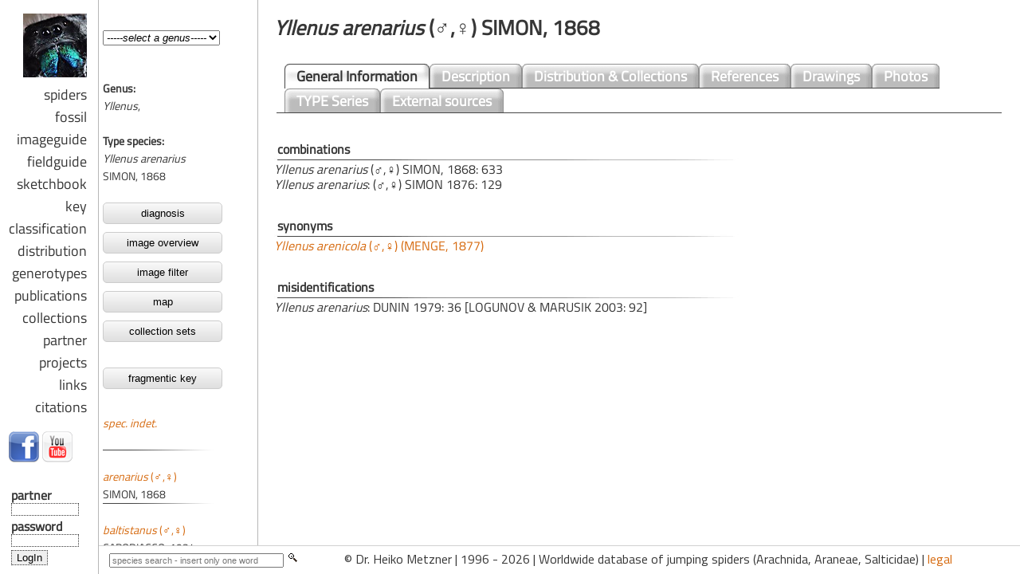

--- FILE ---
content_type: text/html; charset=UTF-8
request_url: https://www.jumping-spiders.com/php/tax_references.php?id=4908
body_size: 6811
content:
<html>
<head>
<meta http-equiv="content-type" content="text/html;charset=UTF-8">
<script src="../java/jquery.js" type="text/javascript"></script>
<script src="../java/main.js" type="text/javascript"></script>
<link href="../css/salticidae.css" rel="styleSheet" type="text/css">

				 
 

				 
				 


<script language="JavaScript">
<!--

function checkFrameset()
   {
    if(!parent.inhalt)
     location.href="../index.php?id=4908";
           }
// -->
</script></head>

<body marginwidth='20' marginheight='20' onload='checkFrameset()'><h1><i>Yllenus&nbsp;arenarius</i>&nbsp;(♂,♀)&nbsp;SIMON, 1868</h1><table width=100% colspan='0' rowspan='0'><tr><td>

<div id='header'>

  <ul>
    <li><a href='tax_general.php?id=4908'>General&nbsp;Information</a></li><li><a href='tax_description.php?id=4908'>Description</a></li><li ><a href='tax_distribution.php?id=4908'>Distribution&nbsp;&&nbsp;Collections</a></li>
    <li id='current'><a href='tax_references.php?id=4908'>References</a></li><li><a href='tax_drawings.php?id=4908'>Drawings</a></li><li><a href='tax_fotos.php?id=4908'>Photos</a></li><li><a href='tax_typus.php?id=4908'>TYPE Series</a></li><li><a href='tax_externalsource.php?id=4908'>External sources</a></li></ul>
</div></td></tr></table>
<table width=100% colspan='0' rowspan='0'><tr><td valign='top'><br><table width='100%'><tr><td colspan='2'><h5>relevant references <a href='tax_references.php?sort=1&id=4908'>order by year</a> or <a href='tax_references.php?sort=0&id=4908'>order by Author</a></h5></td></tr><tr><td width='10'></td><td><table border='0' cellpadding='4' cellspacing='0' width='100%'><tr><td valign='top' width=260px>BARTOS, M.&nbsp;(2002)<br><br></td><td width=80% valign='top'><a href='#' class='screenshot' rel='../pdf/2115.jpg'>Distance of approach to prey is adjusted to the prey´s ability to escape in <i>Yllenus arenarius</i> MENGE (Araneae, Salticidae).</a><i>&nbsp;European Arachnology 2000, eds.: TOFT, S., SCHARFF, N.</i>&nbsp;Aarhus University Press,&nbsp;33-38.<br></td></tr><tr><td valign='top' width=260px>BARTOS, M.&nbsp;(2002)<br><br></td><td width=80% valign='top'><a href='#' class='screenshot' rel='../pdf/2140.jpg'>The sub-sand nests of <i>Yllenus arenarius</i> (Araneae, Salticidae): structure, function and construction behaviour.</a><i>&nbsp;The Journal of Arachnology</i>&nbsp;<b>30</b>:&nbsp;275-280.<br></td></tr><tr><td valign='top' width=260px>BARTOS, M.&nbsp;(2004)<br><br></td><td width=80% valign='top'><a href='#' class='screenshot' rel='../pdf/3740.jpg'>The prey of <i>Yllenus arenarius</i> (Araneae, Salticidae).</a><i>&nbsp;Bulletin of the British Arachnological Socity</i>&nbsp;<b>13</b>&nbsp;(3):&nbsp;83-85.<br></td></tr><tr><td valign='top' width=260px>BARTOS, M.&nbsp;(2005)<br><br></td><td width=80% valign='top'><a href='#' class='screenshot' rel='../pdf/2266.jpg'>The life history of <i>Yllenus arenarius </i>(ARANEAE, SALTICIDAE) - evidence for sympatric populations isolated by the year of maturation.</a><i>&nbsp;The Journal of Arachnology</i>&nbsp;<b>33</b>:&nbsp;214-221.<br></td></tr><tr><td valign='top' width=260px>BARTOS, M.&nbsp;(2008)<br><br></td><td width=80% valign='top'><a href='#' class='screenshot' rel='../pdf/3406.jpg'>Alternative predatory, tactics in a juvenile jumping spider.</a><i>&nbsp;The Journal of Arachnology</i>&nbsp;<b>36</b>:&nbsp;300-305.<br></td></tr><tr><td valign='top' width=260px>BELLMANN, H.&nbsp;(1997)<br><br></td><td width=80% valign='top'><a href='#' class='screenshot' rel='../pdf/2045.jpg'>Spinnentiere Europas.</a><i>&nbsp;Kosmos-Atlas</i>&nbsp;Franckh-Kosmos Verlags-GmbH & Co,<br></td></tr><tr><td valign='top' width=260px>BELLMANN, H.&nbsp;(2010)<br><br></td><td width=80% valign='top'><a href='#' class='screenshot' rel='../pdf/3494.jpg'>Der Kosmos Spinnenführer.</a><i>&nbsp;</i>&nbsp;Kosmos Verlag,&nbsp;428 pp.<br></td></tr><tr><td valign='top' width=260px>BLICK, T., R. BOSMANS, J. BUCHAR, P. GAJDOS, A. HÄNGGI, P. VAN HELSDINGEN, V. RUZICKA, W. STAREGA & K. THALER&nbsp;(2004)<br><br></td><td width=80% valign='top'>Checkliste der Spinnen Mitteleuropas (Arachnida: Araneae). Version 1. Dezember 2004.<i>&nbsp;Internet: http://www.arages.de/checklist.html#2004_Araneae</i><br></td></tr><tr><td valign='top' width=260px>BOCHMANN, G. von&nbsp;(1941)<br><br></td><td width=80% valign='top'>Die Spinnenfauna der Strandhaferdünen an den deutschen Küsten.<i>&nbsp;Kieler Meeresforschung</i>&nbsp;<b>4</b>:&nbsp;38-69.<br></td></tr><tr><td valign='top' width=260px>BODNER, M. R. & MADDISON, W. P.&nbsp;(2012)<br><br></td><td width=80% valign='top'><a href='#' class='screenshot' rel='../pdf/3650.jpg'>The biogeography and age of salticid spider radiations (Araneae: Salticidae).</a><i>&nbsp;Molec. Phylogen. Evol.</i>&nbsp;<b>65</b>:&nbsp;213-240.<br></td></tr><tr><td valign='top' width=260px>BÖSENBERG, W.&nbsp;(1897)<br><br></td><td width=80% valign='top'>Die echten Spinnen der Umgebung Hamburgs.<i>&nbsp;Mitt. naturhist. Mus. Hamburgs</i>&nbsp;<b>14</b>:&nbsp;135-156.<br></td></tr><tr><td valign='top' width=260px>BÖSENBERG, W.&nbsp;(1899)<br><br></td><td width=80% valign='top'><a href='#' class='screenshot' rel='../pdf/1365.jpg'>Die Spinnen der Rheinprovinz.</a><i>&nbsp;Verhandlungen des Naturhistorischen Vereins der Preussischen Rheinlande und Westfalens</i>&nbsp;<b>56</b>:&nbsp;69-131.<br></td></tr><tr><td valign='top' width=260px>CHARITONOV, D. E.&nbsp;(1932)<br><br></td><td width=80% valign='top'><a href='#' class='screenshot' rel='../pdf/370.jpg'>Katalog rousskich paoukow.</a><i>&nbsp;Lejiegod Zoologicheskii Instituta Muzeya Akademii Nauk SSSR St. Petersburg</i>&nbsp;<b>32</b>:&nbsp;1-207.<br></td></tr><tr><td valign='top' width=260px>CHARITONOV, D. E.&nbsp;(1936)<br><br></td><td width=80% valign='top'>[Nachtrag zum Katalog der Russischen Spinnen].<i>&nbsp;Scient Mem. Univ. Perm</i>&nbsp;<b>2</b>&nbsp;(1):&nbsp;167-225.<br></td></tr><tr><td valign='top' width=260px>CHYZER, K. & KULCZYNSKI, U.&nbsp;(1891)<br><br></td><td width=80% valign='top'><a href='#' class='screenshot' rel='../pdf/511.jpg'>Araneae Hungariae. Tomus I.</a><i>&nbsp;Acad. Sci. Hung.</i>&nbsp;<b>1</b>:&nbsp;1-177.<br></td></tr><tr><td valign='top' width=260px>DAHL, F.&nbsp;(1926)<br><br></td><td width=80% valign='top'><a href='#' class='screenshot' rel='../pdf/103.jpg'>Spinnentiere oder Arachnoidea. I: Springspinnen (Salticidae).</a><i>&nbsp;Tierw. Deuts. Jena</i>&nbsp;<b>3</b>:&nbsp;1-55, 159 ff..<br></td></tr><tr><td valign='top' width=260px>DELTSHEV, C. & BLAGOEV, G.&nbsp;(2001)<br><br></td><td width=80% valign='top'><a href='#' class='screenshot' rel='../pdf/4009.jpg'>A critical check list of Bulgarian spiders (Araneae).</a><i>&nbsp;Bulletin of the British Arachnological Socity</i>&nbsp;<b>12</b>:&nbsp;110-138.<br></td></tr><tr><td valign='top' width=260px>DELTSHEV, C. C., CURCIC, B.  P. M. & BLAGOEV, G. A. &nbsp;(2003)<br><br></td><td width=80% valign='top'><a href='#' class='screenshot' rel='../pdf/3493.jpg'>The spiders of Serbia.</a><i>&nbsp;Belgrade-Sofia, Institute of Zoology Monographs</i>&nbsp;<b>7</b>:&nbsp;833 pp.<br></td></tr><tr><td valign='top' width=260px>DRENSKY, P.&nbsp;(1936)<br><br></td><td width=80% valign='top'><a href='#' class='screenshot' rel='../pdf/889.jpg'>Katalog der echten Spinnen (Araneae) der Balkanhalbinsel.</a><i>&nbsp;Spis. boulg. Akad. naouk.</i>&nbsp;<b>32</b>:&nbsp;1-223.<br></td></tr><tr><td valign='top' width=260px>DUNIN, P. M.&nbsp;(1979)<br><br></td><td width=80% valign='top'>[Materials on the spider fauna (Salticidae) of Azerbaijan].<i>&nbsp;Utchyonye zapiski Azerbaijan Universiteta (biologya)</i>&nbsp;<b>1</b>:&nbsp;35-40.<br></td></tr><tr><td valign='top' width=260px>FINCH, O.-D.&nbsp;(2005)<br><br></td><td width=80% valign='top'>Ergänzungen und Berichtigungen zum "Verzeichnis der Spinnen (Araneae) des nordwestdeutschen Tieflandes und Schleswig-Holsteins" von FRÜND et al. (1994).<i>&nbsp;Arachnologische Mitteilungen</i>&nbsp;<b>29</b>:&nbsp;35-44.<br></td></tr><tr><td valign='top' width=260px>FUHN, I. E.&nbsp;(1971)<br><br></td><td width=80% valign='top'>Aranee din Delta Dunarii si Razelm.<i>&nbsp;</i>&nbsp;365-368.<br></td></tr><tr><td valign='top' width=260px>HERZOG, G.&nbsp;(1968)<br><br></td><td width=80% valign='top'>Beiträge zur Kenntnis der Spinnenfauna der südlichen Mark Brandenburg.<i>&nbsp;Veröffentlichungen des Bezirksheimatmuseums Potsdam</i>&nbsp;<b>5</b>:&nbsp;5-10.<br></td></tr><tr><td valign='top' width=260px>KOLOSVARY, G. von&nbsp;(1934)<br><br></td><td width=80% valign='top'><a href='#' class='screenshot' rel='../pdf/921.jpg'>Die Spinnenbiosphäre des Ungarländischen Pannonbeckens.</a><i>&nbsp;Acata biolog. Szeged</i>&nbsp;<b>3</b>:&nbsp;11-20.<br></td></tr><tr><td valign='top' width=260px>KULCZYNSKI, VL.&nbsp;(1881)<br><br></td><td width=80% valign='top'><a href='#' class='screenshot' rel='../pdf/4137.jpg'>Wykaz pająkow z Tatr, Babiej gory i Karpat szlazkich z uwzglednieniem pionowego rozsiedlina pajakow zyjacych w Galicyi zachodniej.</a><i>&nbsp;Sprawozdania Komisyi Fisyógraficznej Akademii Umiejetnosci w Krakowie</i>&nbsp;<b>15</b>:&nbsp;248-322.<br></td></tr><tr><td valign='top' width=260px>KULCZYNSKI, VL.&nbsp;(1884)<br><br></td><td width=80% valign='top'><a href='#' class='screenshot' rel='../pdf/2981.jpg'>Conspectus Attoidarum Galiciae. Przeglad Krytyczny Pajakow z Rodziny Attoidae zyjacych w Galicyi.</a><i>&nbsp;Rozprawy i Sprawozdania z Posiedzen Wydzialu Matematyczno Przyrodniczego Akademji Umiejetnosci</i>,&nbsp;Krakov&nbsp;<b>12</b>:&nbsp;135-232.<br></td></tr><tr><td valign='top' width=260px>LEMKE, M.&nbsp;(2008)<br><br></td><td width=80% valign='top'><a href='#' class='screenshot' rel='../pdf/2728.jpg'>Bemerkenswerte Spinnenfunde (Araneae) aus Schleswig-Holstein der Jahre 2004 und 2007.</a><i>&nbsp;Arachnologische Mitteilungen</i>&nbsp;<b>35</b>:&nbsp;45-50.<br></td></tr><tr><td valign='top' width=260px>LOGUNOV, D. V. & GUSEINOV, E. F. &nbsp;(2001)<br><br></td><td width=80% valign='top'><a href='#' class='screenshot' rel='../pdf/2066.jpg'>Faunistic review of the jumping spiders of Azerbaijan (Aranei: Salticidae), with additional faunistic records from neighbouring Caucasian countries.</a><i>&nbsp;Arthropoda Selecta</i>,&nbsp;Moscow&nbsp;<b>10</b>&nbsp;(3):&nbsp;243-260.<br></td></tr><tr><td valign='top' width=260px>LOGUNOV, D. V. & MARUSIK, Y. M.&nbsp;(2003)<br><br></td><td width=80% valign='top'><a href='#' class='screenshot' rel='../pdf/2073.jpg'>A revision of the genus <i>Yllenus</i> SIMON, 1868 (Arachnida, Araneae, Salticidae).</a><i>&nbsp;</i>&nbsp;KMK Scientific Press Ltd.,&nbsp;167 pp..<br></td></tr><tr><td valign='top' width=260px>LOGUNOV, D. V. & OZERNOY, A. V.&nbsp;(2022)<br><br></td><td width=80% valign='top'><a href='#' class='screenshot' rel='../pdf/4527.jpg'>Notes on <i>Yllenus uiguricus</i> LOGUNOV & MARUSIK, 2003 (Araneae, Salticidae): colour morphs, digging behaviour, and revised distribution.</a><i>&nbsp;Arachnology</i>&nbsp;<b>19</b>&nbsp;(3):&nbsp;635-644.<br></td></tr><tr><td valign='top' width=260px>MADDISON, W. P., LI, D., BODNER, M., ZHANG, J., XU, X., LIU, Q. & LIU, F.&nbsp;(2014)<br><br></td><td width=80% valign='top'><a href='#' class='screenshot' rel='../pdf/3773.jpg'>The deep phylogeny of jumping spiders
(Araneae, Salticidae).</a><i>&nbsp;ZooKeys</i>&nbsp;<b>440</b>:&nbsp;57-87.<br></td></tr><tr><td valign='top' width=260px>MENGE, A.&nbsp;(1877)<br><br></td><td width=80% valign='top'><a href='#' class='screenshot' rel='../pdf/1077.jpg'>Preussische Spinnen. IX. Fortsetzung.</a><i>&nbsp;Schriften  Naturf. Ges. Danzig (N. F.)</i>&nbsp;<b>4</b>:&nbsp;455-494.<br></td></tr><tr><td valign='top' width=260px>METZNER, H.&nbsp;(1996-2025)<br><br></td><td width=80% valign='top'>Jumping spiders (Arachnida: Araneae: Salticidae) of the world. Online at https://www.jumping-spiders.com.<i>&nbsp;</i>&nbsp;<a href='https://www.jumping-spiders.com' target='_blank'>Link to publication</a><br></td></tr><tr><td valign='top' width=260px>MIKHAILOV, K. G.&nbsp;(1996)<br><br></td><td width=80% valign='top'><a href='#' class='screenshot' rel='../pdf/1592.jpg'>A checklist of the spiders of Russia and other territories of the former USSR.</a><i>&nbsp;Arthropoda Selecta</i>,&nbsp;Moscow&nbsp;<b>5</b>:&nbsp;75-137.<br></td></tr><tr><td valign='top' width=260px>MIKHAILOV, K. G.&nbsp;(1997)<br><br></td><td width=80% valign='top'><a href='#' class='screenshot' rel='../pdf/4041.jpg'>Catalogue of the spiders of the territories of the former Soviet Union (Arachnida, Aranei).</a><i>&nbsp;</i>&nbsp;Zoological Museum, Moscow State University,&nbsp;416 pp.<br></td></tr><tr><td valign='top' width=260px>MILLER, F.&nbsp;(1971)<br><br></td><td width=80% valign='top'><a href='#' class='screenshot' rel='../pdf/109.jpg'>Rad pavouci - Araneida. In: DANIEL, M. & CERNY, V (eds.): Klic zvireny CSSR, Dil IV..</a><i>&nbsp;Cesk. Akad. Ved., Prag</i>&nbsp;51-306, tt. 1-62.<br></td></tr><tr><td valign='top' width=260px>NENILIN, A. B.&nbsp;(1985)<br><br></td><td width=80% valign='top'><a href='#' class='screenshot' rel='../pdf/1049.jpg'>[Materials on the fauna of the spider family Salticidae of the USSR. II. Results of the study in the USSR.].</a><i>&nbsp;Trudy. zool. Inst. Leningrad</i>&nbsp;<b>139</b>:&nbsp;129-134.<br></td></tr><tr><td valign='top' width=260px>NIKOLIC, F., POLENEC, A.&nbsp;(1981)<br><br></td><td width=80% valign='top'>Catalogus Faunae Jugoslaviae III/4 Aranea.<i>&nbsp;Cons. Acad. Sc. Pub. Soc. ial. Foeder. Jugoslaviae</i><br></td></tr><tr><td valign='top' width=260px>PENG, X. J., XIE, L. P., XIAO, Q. X. & YIN, C. M.&nbsp;(1993)<br><br></td><td width=80% valign='top'><a href='#' class='screenshot' rel='../pdf/1238.jpg'>Salticids in China (Arachnida: Araneae).</a><i>&nbsp;</i>&nbsp;Hunan Normal University Press&nbsp;270 pp..<br></td></tr><tr><td valign='top' width=260px>PLATNICK, N. I.&nbsp;(1993)<br><br></td><td width=80% valign='top'>Advances in Spider Taxonomy 1988-1991. With synonymies and transfers 1940-1980.<i>&nbsp;Entomol. Soc. & Am. Mus. nat. Hist.</i>&nbsp;846 pp.<br></td></tr><tr><td valign='top' width=260px>PRÓSZYŃSKI, J.&nbsp;(1968)<br><br></td><td width=80% valign='top'><a href='#' class='screenshot' rel='../pdf/858.jpg'>Systematic revision of the genus <i>Yllenus</i> SIMON, 1868 (Araneida, Salticidae).</a><i>&nbsp;Annales Zoologici</i>,&nbsp;Warszawa&nbsp;<b>26</b>&nbsp;(19):&nbsp;409-494.<br></td></tr><tr><td valign='top' width=260px>PRÓSZYŃSKI, J.&nbsp;(1971)<br><br></td><td width=80% valign='top'><a href='#' class='screenshot' rel='../pdf/290.jpg'>Catalogue of Salticidae (Aranei) specimens kept in major collections of the world.</a><i>&nbsp;Annales Zoologici</i>,&nbsp;Warszawa&nbsp;<b>28</b>&nbsp;(17):&nbsp;367-519.<br></td></tr><tr><td valign='top' width=260px>PRÓSZYŃSKI, J.&nbsp;(1976)<br><br></td><td width=80% valign='top'><a href='#' class='screenshot' rel='../pdf/217.jpg'>Studium systematyczno-zoogeograficzne nad rdzina Salticidae regionow palearktycznego i nearktycznego.</a><i>&nbsp;Wyższa Szkola Pedagogiczna Siedlcach</i>&nbsp;<b>6</b>:&nbsp;260 pp.<br></td></tr><tr><td valign='top' width=260px>PRÓSZYŃSKI, J.&nbsp;(1978)<br><br></td><td width=80% valign='top'><a href='#' class='screenshot' rel='../pdf/11.jpg'>Distributional patterns of the palaearctic Salticidae (Araneae).</a><i>&nbsp;Symposia of the Zoological Society of London</i>&nbsp;<b>2</b>:&nbsp;335-343.<br></td></tr><tr><td valign='top' width=260px>PRÓSZYŃSKI, J.&nbsp;(1987)<br><br></td><td width=80% valign='top'><a href='#' class='screenshot' rel='../pdf/143.jpg'>Atlas rysunków diagnostycznych mniej znanych Salticidae 2.</a><i>&nbsp;Zeszyty Naukowe Wyższej Szkoly Rolniczo-Pedagogicznej SiedlcachWSRP</i>&nbsp;1-172.<br></td></tr><tr><td valign='top' width=260px>PRÓSZYŃSKI, J.&nbsp;(1990)<br><br></td><td width=80% valign='top'><a href='#' class='screenshot' rel='../pdf/1047.jpg'>Catalogue of Salticidae (Araneae): Synthesis of Quotations in the World Literature since 1940, with Basic Taxonomic Data since 1758.</a><i>&nbsp;</i>&nbsp;366 pp.<br></td></tr><tr><td valign='top' width=260px>PRÓSZYŃSKI, J.&nbsp;(1991)<br><br></td><td width=80% valign='top'><a href='#' class='screenshot' rel='../pdf/1212.jpg'>Spinnen Mitteleuropas: Ein Bestimmungsbuch. part: Salticidae, eds.: HEIMER, S., W. NENTWIG.</a><i>&nbsp;</i>&nbsp;Verlag Paul Parey,&nbsp;487-523.<br></td></tr><tr><td valign='top' width=260px>PRÓSZYŃSKI, J.&nbsp;(1992)<br><br></td><td width=80% valign='top'><a href='#' class='screenshot' rel='../pdf/521.jpg'>Salticidae (Araneae) of the Old World and Pacific Islands in several US collections.</a><i>&nbsp;Annales Zoologici</i>,&nbsp;Warszawa&nbsp;<b>44</b>&nbsp;(8):&nbsp;87-163.<br></td></tr><tr><td valign='top' width=260px>PRÓSZYŃSKI, J.&nbsp;(2016)<br><br></td><td width=80% valign='top'><a href='#' class='screenshot' rel='../pdf/3889.jpg'>Delimitation and description of 19 new genera, a subgenus and a species of Salticidae (Araneae) of the world.</a><i>&nbsp;Ecologica Montenegrina</i>&nbsp;<b>7</b>:&nbsp;4-32.<br></td></tr><tr><td valign='top' width=260px>PRÓSZYŃSKI, J.&nbsp;(2017)<br><br></td><td width=80% valign='top'><a href='#' class='screenshot' rel='../pdf/3972.jpg'>Pragmatic classification of the World's Salticidae (Araneae).</a><i>&nbsp;ECOLOGICA MONTENEGRINA</i>&nbsp;<b>12</b>:&nbsp;1-134.<br></td></tr><tr><td valign='top' width=260px>PRÓSZYŃSKI, J. & STAREGA, W.&nbsp;(1971)<br><br></td><td width=80% valign='top'><a href='#' class='screenshot' rel='../pdf/1069.jpg'>Katalog fauny Polski: Aranei.</a><i>&nbsp;Polsk. Acad. Nauk</i>&nbsp;<b>16</b>:&nbsp;343 pp..<br></td></tr><tr><td valign='top' width=260px>REIMOSER, E.&nbsp;(1919)<br><br></td><td width=80% valign='top'><a href='#' class='screenshot' rel='../pdf/1853.jpg'>Katalog der echten Spinnen (Araneae) des paläarktischen Gebietes.</a><i>&nbsp;Abh. Zool.- Bot. Ges. Wien</i>&nbsp;<b>10</b>&nbsp;(2):&nbsp;1-280.<br></td></tr><tr><td valign='top' width=260px>ROEWER, C. FR.&nbsp;(1929)<br><br></td><td width=80% valign='top'><a href='#' class='screenshot' rel='../pdf/1765.jpg'>Araneae. Echte oder Webespinnen.</a><i>&nbsp;in: BROHMER, P.; EHRMANN, P. & Ulmer, G. (eds.) Die Tierwelt Mitteleuropas</i>&nbsp;<b>3</b>&nbsp;(6):&nbsp;1-144, pl. 1-28.<br></td></tr><tr><td valign='top' width=260px>ROEWER, C. FR.&nbsp;(1932)<br><br></td><td width=80% valign='top'>6. Klasse. Arachnoidea Spinnentiere.<i>&nbsp;in: BROHMER, P. (ed.) Fauna von Deutschland</i>&nbsp;421-450.<br></td></tr><tr><td valign='top' width=260px>SACHER, P.&nbsp;(2004)<br><br></td><td width=80% valign='top'><a href='#' class='screenshot' rel='../pdf/4425.jpg'>Zum 100. Geburtstag der arachnologin Dr. MARIE HARM (1904-1986).</a><i>&nbsp;Naturw. Beiträge Museum Dessau</i>&nbsp;<b>16</b>:&nbsp;83-86.<br></td></tr><tr><td valign='top' width=260px>SAUER, F. & WUNDERLICH, J.&nbsp;(1997)<br><br></td><td width=80% valign='top'><a href='#' class='screenshot' rel='../pdf/2230.jpg'>Die schönsten Spinnen Europas - nach Farbfotos erkannt.</a><i>&nbsp;Sauers Naturführer</i>&nbsp;Fauna-Verlag,&nbsp;1-296.<br></td></tr><tr><td valign='top' width=260px>SCHÄFER, M.&nbsp;(2024)<br><br></td><td width=80% valign='top'>Fotos europäischer Springspinnen. Online at www.kleinesganzgross.de.<i>&nbsp;</i>&nbsp;<a href='www.kleinesganzgross.de' target='_blank'>Link to publication</a><br></td></tr><tr><td valign='top' bgcolor='#FAD2AF' width='260px'>SIMON, E.&nbsp;(1868)<br><br></td><td width=80% valign='top' bgcolor='#FAD2AF'><a href='#' class='screenshot' rel='../pdf/216.jpg'>Monographie des espèces europeennes de la famille des Attides.</a><a href='#' class='screenshot' rel='../bilder/trans.gif' title='<b>Annales de la Société Entomologique de France</b><br>Société Entomologique de France<bR>
ISSN: 0037-9271.'><i>&nbsp;Ann. Soc. Ent. France</i></a>&nbsp;<b>8</b>&nbsp;(4):&nbsp;11-72, 529-726, pl. V-VII.<br></td></tr><tr><td valign='top' width=260px>SIMON, E.&nbsp;(1871)<br><br></td><td width=80% valign='top'><a href='#' class='screenshot' rel='../pdf/232.jpg'>Revision des Attidae Europeens: Supplement a la Monographie des Attides (Attidae Sund.).</a><i>&nbsp;Annales de la Société Entomologique de France</i>&nbsp;<b>1</b>&nbsp;(5):&nbsp;125-230,  329-360.<br></td></tr><tr><td valign='top' width=260px>SIMON, E.&nbsp;(1876)<br><br></td><td width=80% valign='top'><a href='#' class='screenshot' rel='../pdf/1341.jpg'>Les Arachnides de France. Tome troisieme contenant les familles des Attidea, Oxyopidae et Lycosidae.</a><i>&nbsp;Librairie Encyclopédique de Roret, Paris</i>&nbsp;1-370.<br></td></tr><tr><td valign='top' width=260px>SIMON, E.&nbsp;(1878)<br><br></td><td width=80% valign='top'><a href='#' class='screenshot' rel='../pdf/367.jpg'>Liste des espèces europeennes et algeriennes de la famille des Attidae, composant la collection de M. le compte E. KEYSERLING.</a><i>&nbsp;Annales de la Société Entomologique de France</i>&nbsp;<b>8</b>&nbsp;(5):&nbsp;201-212.<br></td></tr><tr><td valign='top' width=260px>SIMON, E.&nbsp;(1901)<br><br></td><td width=80% valign='top'><a href='#' class='screenshot' rel='../pdf/1102.jpg'>Histoire naturelle des Araignees. Deuxieme edition.</a><i>&nbsp;Paris (Roret)</i>&nbsp;<b>2</b>&nbsp;(3):&nbsp;381-668.<br></td></tr><tr><td valign='top' width=260px>SOKOLOV, Y. N.&nbsp;(1979)<br><br></td><td width=80% valign='top'><a href='#' class='screenshot' rel='../pdf/608.jpg'>The jumping spiders of the USSR (Araneae: Salticidae).</a><i>&nbsp;PECKHAMIA</i>,&nbsp;Simpsonville&nbsp;<b>1</b>&nbsp;(6):&nbsp;122-125.<br></td></tr><tr><td valign='top' width=260px>STAREGA, W.&nbsp;(1983)<br><br></td><td width=80% valign='top'>[Kritisches Verzeichnis der Spinnen (Aranei) Polen].<i>&nbsp;Fragm. Faun.</i>&nbsp;<b>27</b>&nbsp;(11):&nbsp;149-268.<br></td></tr><tr><td valign='top' width=260px>STOJICEVIC, D.&nbsp;(1929)<br><br></td><td width=80% valign='top'>Pravi Paoutzi ou Sroiji. Araneae SUND. (Les Araignées de Serbie).<i>&nbsp;Muz. srpske. zem. Beograd</i>&nbsp;<b>19</b>:&nbsp;1-65.<br></td></tr><tr><td valign='top' width=260px>SZÜTS, T., SZINETAR, C., SAMU, F. & SZITA, E.&nbsp;(2003)<br><br></td><td width=80% valign='top'><a href='#' class='screenshot' rel='../pdf/2467.jpg'>Check list of the Hungarian Salticidae with biogeographical notes.</a><i>&nbsp;Arachnologische Mitteilungen</i>&nbsp;<b>25</b>:&nbsp;45-61.<br></td></tr><tr><td valign='top' width=260px>SZYMAŃSKI, D., SZYMAŃSKI, D. M., HURNA, K., SZYMAŃSKI, H. M., BIAŁAS, H., CZECZOR, S. & PUKACZ, A.&nbsp;(2024)<br><br></td><td width=80% valign='top'><a href='#' class='screenshot' rel='../pdf/4708.jpg'>New data on rare, protected and newly found spiders (Araneae) in the fauna of Poland.</a><i>&nbsp;Fragmenta Faunistica</i>&nbsp;<b>66</b>&nbsp;(2, 2023):&nbsp;63-86.<br></td></tr><tr><td valign='top' width=260px>THORELL, T.&nbsp;(1870)<br><br></td><td width=80% valign='top'><a href='#' class='screenshot' rel='../pdf/4917.jpg'>On European spiders. Review of the European genera of spiders, preceded by some observations on zoological nomenclature [second part].</a><i>&nbsp;Nova Acta Regiae Societatis Scientiarum Upsaliensis</i>&nbsp;<b>3</b>&nbsp;(7 (II,1)):&nbsp;109-242.<br></td></tr><tr><td valign='top' width=260px>THORELL, T.&nbsp;(1875)<br><br></td><td width=80% valign='top'><a href='#' class='screenshot' rel='../pdf/1744.jpg'>Verzeichnis südrussischer Spinnen.</a><i>&nbsp;Horae Societatis Entomologicae Rossicae</i>&nbsp;<b>11</b>:&nbsp;39-122.<br></td></tr><tr><td valign='top' width=260px>TYSCHCHENKO, V. P.&nbsp;(1971)<br><br></td><td width=80% valign='top'><a href='#' class='screenshot' rel='../pdf/1079.jpg'>[Identification key to spiders of the European USSR].</a><i>&nbsp;Opred. Faune USSR</i>&nbsp;<b>105</b>:&nbsp;1-280.<br></td></tr><tr><td valign='top' width=260px>WUNDERLICH, J.&nbsp;(2008)<br><br></td><td width=80% valign='top'><a href='#' class='screenshot' rel='../pdf/3382.jpg'>Identification key to the European genera of the jumping spiders (Araneae: Salticidae).</a><i>&nbsp;Beiträge zur Araneologie</i>,&nbsp;Hirschberg - Leutershausen&nbsp;<b>5</b>:&nbsp;698-719.<br></td></tr><tr><td valign='top' width=260px>ŻABKA, M.&nbsp;(1997)<br><br></td><td width=80% valign='top'><a href='#' class='screenshot' rel='../pdf/1942.jpg'>Salticidae: Pajaki skaczace (Arachnida: Araneae).</a><i>&nbsp;Fauna Poloniae</i>&nbsp;<b>19</b>:&nbsp;1-188.<br></td></tr><tr><td valign='top' width=260px>ZHANG, J. X. & MADDISON, W. P.&nbsp;(2013)<br><br></td><td width=80% valign='top'><a href='#' class='screenshot' rel='../pdf/3693.jpg'>Molecular phylogeny, divergence times and biogeography of spiders
of the subfamily Euophryinae (Araneae: Salticidae).</a><i>&nbsp;Molecular Phylogenetics and Evolution</i>&nbsp;<b>68</b>:&nbsp;81-92.<br></td></tr></table></table>

</body>
</html>

--- FILE ---
content_type: text/html; charset=UTF-8
request_url: https://www.jumping-spiders.com/index.php?id=4908
body_size: 1190
content:

<!DOCTYPE html PUBLIC "-//W3C//DTD XHTML 1.0 Transitional//EN" "http://www.w3.org/TR/xhtml1/DTD/xhtml1-transitional.dtd">
<html xmlns="https://www.w3.org/1999/xhtml" xml_lang="en">

<head>
<meta http-equiv="content-type" content="text/html;charset=UTF-8">
<meta name="description" content="Worldwide database of jumping spiders (Salticidae) - Dr. Heiko Metzner: taxonomy, distribution, publications, illustrations.">
<meta name="keywords" lang="de" content="Salticidae, Springspinnen, global, Datenbank, Taxonomie, Systematik, Gattungen, Arten, Identifikation, Bestimmung">
<meta name="keywords" lang="en" content="Salticidae, jumping, spiders, identify, worldwide, global, database, taxonomy, systematics, genera">
<meta name="robots" content="index, follow">
<meta name="language" content="en">
<meta name="author" content="Dr. Heiko Metzner">
<meta name="publisher" content="Dr. Heiko Metzner">
<meta name="page-topic" content="science">
<meta name="distribution" content="global">
<meta name="revisit-after" content="14 days">
<meta name="verify-v1" content="kmzwoiIr1/oTgxA3tjhcaQL/zjPs9UgpAqLgPT16imw=" />
<meta property="fb:admins" content="100000922755683" />
<title>Salticidae :: jumping spiders worldwide database - Dr. Heiko Metzner</title>
<SCRIPT language="JavaScript">
<!--
function checkFramecall() {
var Adressanhang=location.search;
if(Adressanhang){
frames.start.location.href = Adressanhang.substring(1,Adressanhang.length);
} 
}
//-->
</SCRIPT>
	
<!--<script type="text/javascript">
document.addEventListener('DOMContentLoaded', _2ClickIframePrivacy.init(''));
</script>
-->	



	
<link rel="shortcut icon" href="favicon.ico" type="image/x-icon">
	
</head>


	<frameset cols="124,*" scrolling="no" framespacing="0" border="0" frameborder="0">
		<frame src="nav_general/navi.php" scrolling="NO" framespacing="0" name="links">
		<frameset border="0" frameborder="no" framespacing="0" rows="*,36">
		
<frame name='start' noresize src='php/taxonomie_set.php?gattung=&id=4908'>			
			<frameset border="0" cols="300,*" frameborder="no" framespacing="0">
				<frame name="taf1" noresize scrolling="no" src="nav_general/base_suche.php">
				<frame name="taf2" noresize scrolling="no" src="nav_general/footer.html">
			</frameset>
		</frameset>
	</frameset>


	<noframes>
	</html>
	
	<BODY>
<h1>Jumping spiders, Springspinnen, Web Log, Blog, Arachnida, Araneae, Salticidae, Dr. Heiko Metzner</h1><br>
Springspinnen, jumping spiders, Salticidae, Taxonomie, Verbreitung
Informationen zu Salticidae / Springspinnen weltweit: Taxonomie, Verbreitung, Identifikation, Abbildungen, Fotos, Beschreibungen.
<i>Salticidae, Springspinnen, weltweit, global, Datenbank, Taxonomie, Systematik, Faunistik, Gattungen, Arten, Identifikation, Bestimmung, Arachnida, Araneae</i>
<b>Salticidae, jumping spiders, worldwide, global, database, taxonomy, systematics, faunistic, genera, species, Arachnida, Araneae</b>
<H2>Salticidae, jumping spiders, worldwide, global, database, taxonomy, systematics, faunistic, genera, species, Arachnida, Araneae</H2>
</BODY>
</noframes>


--- FILE ---
content_type: text/html; charset=UTF-8
request_url: https://www.jumping-spiders.com/php/taxonomie_set.php?gattung=&id=4908
body_size: 266
content:
<html>
<head>
<STYLE>
 	BODY {scrollbar-base-color:#ffffff;}
</STYLE>

<script type="text/javascript">
document.addEventListener('DOMContentLoaded', _2ClickIframePrivacy.init(''));
</script>
</head>

<frameset cols="200,*" border="0" frameborder="0" framespacing="0">
<frameset rows="100,*" border="0" frameborder="0" framespacing="0">
<frame name='gattung' src='../php/tax_gatt.php' scrolling='NO' noresize>
			<frame name='taf' src='../php/tax_art.php?id=4908' noresize>
		</frameset>
		<frame name='inhalt' src='../php/tax_general.php?id=4908' border='0' framespacing='0' noresize>				</frameset>
	<noframes>
		<!-- frames -->
	</html>
</noframes>


--- FILE ---
content_type: text/html; charset=UTF-8
request_url: https://www.jumping-spiders.com/php/tax_art.php?id=4908
body_size: 1193
content:
<html>
<head>
<meta http-equiv="content-type" content="text/html;charset=UTF-8">
<script src="../java/jquery.js" type="text/javascript"></script>
<script src="../java/main.js" type="text/javascript"></script>
<link href="../css/salticidae_navi.css" rel="styleSheet" type="text/css">
<script language="JavaScript"><!--
function checkFrameset()
   {
    if(!parent.taf)
     location.href="../index.html";
   }
// -->
</script>
</head>

				 
 

				 
				 
<body background='../css/bg_art.gif'  marginwidth='5' marginheight='0' onload='checkFrameset()'><b>Genus:</b><br><i>Yllenus</i>, <br><br><b>Type species:</b><br><i>Yllenus arenarius</i><br>SIMON, 1868<br><br><a href='genera_diagnosis.php?gen=Yllenus' target='inhalt'><button class='button'>diagnosis</button></a><br><a href='quickimage.php?gen=Yllenus' target='inhalt'><button class='button'>image overview</button></a><br><a href='imageisotope.php?gen=Yllenus&kat=habitus&att=artid' target='inhalt'><button class='button'>image filter</button></a><br><a href='genera_dist_i.php?gen=Yllenus' target='inhalt'><button class='button'>map</button></a><br><a href='map/map_gen_i.php?gen=Yllenus' target='inhalt'><button class='button'>collection sets</button></a><br><br><a href='../nav_key/key_select.php?genus=Yllenus&link=art' target='inhalt'><button class='button'>fragmentic key</button></a><br><br><a href='tax_general.php?id=8595&Yllenus&nbsp; spec. indet.' target='inhalt'><i> spec. indet.</i>&nbsp;</a><br><br><img src='../css/art_trenner.jpg'><br><br><a href='tax_general.php?id=4908&Yllenus&nbsp;arenarius' target='inhalt'><i>arenarius</i>&nbsp;(♂,♀)</a><br>SIMON, 1868<br><img src='../css/art_trenner.jpg'><br><br><a href='tax_general.php?id=5295&Yllenus&nbsp;baltistanus' target='inhalt'><i>baltistanus</i>&nbsp;(♂,♀)</a><br>CAPORIACCO, 1934<br><img src='../css/art_trenner.jpg'><br><br><a href='tax_general.php?id=5504&Yllenus&nbsp;charynensis' target='inhalt'><i>charynensis</i>&nbsp;(&#9792;)</a><br>LOGUNOV & MARUSIK, 2003<br><img src='../css/art_trenner.jpg'><br><br><a href='tax_general.php?id=4916&Yllenus&nbsp;desertus' target='inhalt'><i>desertus</i>&nbsp;(&#9792;)</a><br>WESOŁOWSKA, 1991<br><img src='../css/art_trenner.jpg'><br><br><a href='tax_general.php?id=5505&Yllenus&nbsp;dunini' target='inhalt'><i>dunini</i>&nbsp;(♂,♀)</a><br>LOGUNOV & MARUSIK, 2003<br><img src='../css/art_trenner.jpg'><br><br><a href='tax_general.php?id=5506&Yllenus&nbsp;erzinensis' target='inhalt'><i>erzinensis</i>&nbsp;(♂,♀)</a><br>LOGUNOV & MARUSIK, 2003<br><img src='../css/art_trenner.jpg'><br><br><a href='tax_general.php?id=4917&Yllenus&nbsp;flavociliatus' target='inhalt'><i>flavociliatus</i>&nbsp;(♂,♀)</a><br>SIMON, 1895<br><img src='../css/art_trenner.jpg'><br><br><a href='tax_general.php?id=5444&Yllenus&nbsp;gajdosi' target='inhalt'><i>gajdosi</i>&nbsp;(♀)</a><br>LOGUNOV & MARUSIK, 1999<br><img src='../css/art_trenner.jpg'><br><br><a href='tax_general.php?id=4919&Yllenus&nbsp;horvathi' target='inhalt'><i>horvathi</i>&nbsp;(♂,♀)</a><br>CHYZER, 1891<br><img src='../css/art_trenner.jpg'><br><br><a href='tax_general.php?id=5507&Yllenus&nbsp;karakumensis' target='inhalt'><i>karakumensis</i>&nbsp;(♂,♀)</a><br>LOGUNOV & MARUSIK, 2003<br><img src='../css/art_trenner.jpg'><br><br><a href='tax_general.php?id=5508&Yllenus&nbsp;kononenkoi' target='inhalt'><i>kononenkoi</i>&nbsp;(♂,♀)</a><br>LOGUNOV & MARUSIK, 2003<br><img src='../css/art_trenner.jpg'><br><br><a href='tax_general.php?id=4922&Yllenus&nbsp;kulczynskii' target='inhalt'><i>kulczynskii</i>&nbsp;(♂,♀)</a><br>PUNDA, 1975<br><img src='../css/art_trenner.jpg'><br><br><a href='tax_general.php?id=5446&Yllenus&nbsp;lyachovi' target='inhalt'><i>lyachovi</i>&nbsp;(&#9794;,&#9792;)</a><br>LOGUNOV & MARUSIK, 1999<br><img src='../css/art_trenner.jpg'><br><br><a href='tax_general.php?id=4923&Yllenus&nbsp;marusiki' target='inhalt'><i>marusiki</i>&nbsp;(&#9792;)</a><br>LOGUNOV, 1993<br><img src='../css/art_trenner.jpg'><br><br><a href='tax_general.php?id=5447&Yllenus&nbsp;rotundiorificus' target='inhalt'><i>rotundiorificus</i>&nbsp;(♀)</a><br>LOGUNOV & MARUSIK, 1999<br><img src='../css/art_trenner.jpg'><br><br><a href='tax_general.php?id=5509&Yllenus&nbsp;turkestanicus' target='inhalt'><i>turkestanicus</i>&nbsp;(♂,♀)</a><br>LOGUNOV & MARUSIK, 2003<br><img src='../css/art_trenner.jpg'><br><br><a href='tax_general.php?id=5510&Yllenus&nbsp;uiguricus' target='inhalt'><i>uiguricus</i>&nbsp;(♂,♀)</a><br>LOGUNOV & MARUSIK, 2003<br><img src='../css/art_trenner.jpg'><br><br><a href='tax_general.php?id=5511&Yllenus&nbsp;zyuzini' target='inhalt'><i>zyuzini</i>&nbsp;(♂,♀)</a><br>LOGUNOV & MARUSIK, 2003<br><img src='../css/art_trenner.jpg'><br><br><h3><b>In Synonymy</b></h3><a href='tax_general.php?id=7145&Yllenus&nbsp;arenicola' target='inhalt'><i>arenicola</i> (♂,♀)</a><br>(MENGE, 1877)<br><img src='../css/art_trenner.jpg'><br><br><a href='tax_general.php?id=7144&Yllenus&nbsp;baltistanus shaksgamica' target='inhalt'><i>baltistanus shaksgamica</i> (♂,♀)</a><br>CAPORIACCO, 1935<br><img src='../css/art_trenner.jpg'><br><br><a href='tax_general.php?id=4932&Yllenus&nbsp;staregai' target='inhalt'><i>staregai</i> (♀)</a><br>PUNDA, 1975<br><img src='../css/art_trenner.jpg'><br><br><h3><b>Nomina dubia</b></h3><a href='tax_general.php?id=4913&Yllenus&nbsp;brueggeri' target='inhalt'><i>brueggeri</i> (♀)</a><br>LEBERT, 1877<br><img src='../css/art_trenner.jpg'><br><br><h3><b>Nomina nuda</b></h3><a href='tax_general.php?id=7198&Yllenus&nbsp;kasachstanicus' target='inhalt'><i>kasachstanicus</i> ()</a><br>PONOMAREV, 1981<br><img src='../css/art_trenner.jpg'><br><br></body>
</html>

--- FILE ---
content_type: text/html; charset=UTF-8
request_url: https://www.jumping-spiders.com/php/tax_general.php?id=4908
body_size: 692
content:
<html>
<head>
<meta http-equiv="content-type" content="text/html;charset=UTF-8">
<script src="../java/jquery.js" type="text/javascript"></script>
<script src="../java/main.js" type="text/javascript"></script>
<link href="../css/salticidae.css" rel="styleSheet" type="text/css">

				 
 

				 
				 

<script language="JavaScript">
<!--

function checkFrameset()
   {
    if(!parent.inhalt)
     location.href="../index.php?id=4908";
           }
// -->
</script> 



</head><body marginwidth='20' marginheight='20' onload='checkFrameset()'><h1><i>Yllenus&nbsp;arenarius</i>&nbsp;(♂,♀)&nbsp;SIMON, 1868</h1><table width=100% colspan='0' rowspan='0'><tr><td>
<div id='header'>
  <ul>
    <li id='current'><a href='tax_general.php?id=4908'>General&nbsp;Information</a></li><li><a href='tax_description.php?id=4908'>Description</a></li><li><a href='tax_distribution.php?id=4908'>Distribution&nbsp;&&nbsp;Collections</a></li><li><a href='tax_references.php?id=4908'>References</a></li><li><a href='tax_drawings.php?id=4908'>Drawings</a></li><li><a href='tax_fotos.php?id=4908'>Photos</a></li><li><a href='tax_typus.php?id=4908'>TYPE Series</a></li><li><a href='tax_externalsource.php?id=4908'>External sources</a></li></ul></div></td></tr></table><br><h4>combinations</h4><i>Yllenus arenarius</i> (♂,♀) SIMON, 1868: 633<br>
<i>Yllenus arenarius</i>: (♂,♀) SIMON 1876: 129<br>
<br><H4>synonyms</H4><a href='../index.php?id=7145' target='_top'><i>Yllenus arenicola</i> (♂,♀) (MENGE, 1877)</a><br><br><h4>misidentifications</h4><i>Yllenus arenarius</i>: DUNIN 1979: 36 [LOGUNOV & MARUSIK 2003: 92]<br>


</body>
</html>
